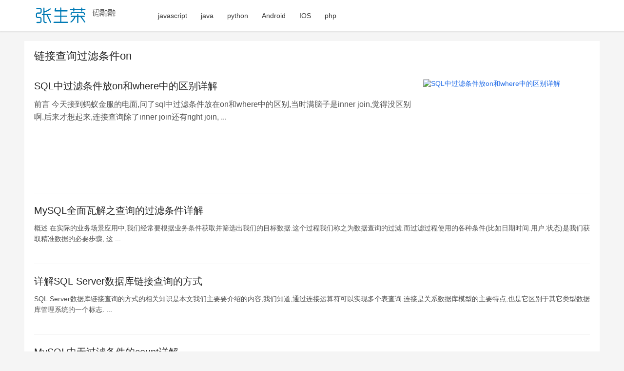

--- FILE ---
content_type: text/html; charset=UTF-8
request_url: https://www.zhangshengrong.com/t/%E9%93%BE%E6%8E%A5%E6%9F%A5%E8%AF%A2%E8%BF%87%E6%BB%A4%E6%9D%A1%E4%BB%B6on/
body_size: 7311
content:
 
<!DOCTYPE html>

<html lang="zh-CN">
<head>
    <meta charset="UTF-8">
    <meta http-equiv="X-UA-Compatible" content="IE=edge,chrome=1">
    <meta name="renderer" content="webkit">
    <meta name="viewport" content="width=device-width,initial-scale=1.0,user-scalable=no,maximum-scale=1,viewport-fit=cover">
    <title>链接查询过滤条件on / 张生荣 </title>
    <meta name="description" content="链接查询过滤条件on" />
    <meta name="applicable-device" content="pc,mobile" />
          
    <link rel='dns-prefetch' href='//pic.ikafan.com' />
    <!-- 图片预加载 -->
    <link rel="preload" as="image" href="//n4.ikafan.com/assetsj/logo.png" />
    <link rel="preload" as="image" href="https://zsrimg.ikafan.com/file_images/article/201901/2019125112818247.png&#063;2019025112828" />    
    <link rel='stylesheet' id='stylesheet-css' href='//n4.ikafan.com/assetsj/style.css?ac' type='text/css' media='all' />
    <!-- <link rel='stylesheet' id='stylesheet-css'  href='https://computeinit.com/wp-content/themes/justnews/css/style.css?ver=6.9.2' type='text/css' media='all' /> -->
    <script src="https://pic.ikafan.com/prettify/run_prettify.js?ad"></script>  
    <script src="https://n4.ikafan.com/g/show.js"></script>
      

        <!--[if lte IE 9]><script src="//n4.ikafan.com/assetsj/update.js"></script><![endif]-->
</head>
<body class="archive qapress-list el-boxed">

<header class="header">
    <div class="container clearfix">
        <div class="navbar-header">
            <button type="button" class="navbar-toggle collapsed" data-toggle="collapse" data-target=".navbar-collapse" aria-label="menu">
                <span class="icon-bar icon-bar-1"></span>
                <span class="icon-bar icon-bar-2"></span>
                <span class="icon-bar icon-bar-3"></span>
            </button>
                        <div class="logo">
                <a href="/" rel="home"><img style="max-height: 50px;" src="//n4.ikafan.com/assetsj/logo.png" alt="张生荣"></a>
            </div>
        </div>
        <div class="collapse navbar-collapse">
            <nav class="navbar-left primary-menu">
                <ul id="menu-justnews-menu" class="nav navbar-nav wpcom-adv-menu">
                                        <li class="menu-item"><a href="/category/javascript%e6%8a%80%e5%b7%a7/">javascript</a></li>
                                        <li class="menu-item"><a href="/category/java/">java</a></li>
                                        <li class="menu-item"><a href="/category/Python/">python</a></li>
                                        <li class="menu-item"><a href="/category/android/">Android</a></li>
                                        <li class="menu-item"><a href="/category/ios/">IOS</a></li>
                                        <li class="menu-item"><a href="/category/php%e6%8a%80%e5%b7%a7/">php</a></li>
                                   
                </ul>
            </nav>            
            <!-- <div class="navbar-action pull-right">
                <div class="navbar-search-icon j-navbar-search"><i class="wpcom-icon wi"><svg aria-hidden="true"><use xlink:href="#wi-search"></use></svg></i></div>
                <div id="j-user-wrap"> 
                </div>
                <a class="btn btn-primary btn-xs" href="#">
                    xxx</a>
            </div>
            <form class="navbar-search" action="/search/" method="get" role="search">
                <div class="navbar-search-inner">
                    <i class="wpcom-icon wi navbar-search-close"><svg aria-hidden="true"><use xlink:href="#wi-close"></use></svg></i>                    <input type="text" name="s" class="navbar-search-input" autocomplete="off" placeholder="输入关键词搜索..." value="">
                    <button class="navbar-search-btn" type="submit"><i class="wpcom-icon wi"><svg aria-hidden="true"><use xlink:href="#wi-search"></use></svg></i></button>
                </div>
            </form> -->
        </div><!-- /.navbar-collapse -->
    </div><!-- /.container -->
</header>
<div id="wrap">    
    <div class="wrap container">
        <div class="main main-full" >
            <section class="sec-panel sec-panel-default">

                             
                    <div class="sec-panel-head">
                        <h1><span>链接查询过滤条件on</span></h1>
                    </div> 
                    <div id="archive_top"></div>
<script>insertAdIfNeeded();</script>          
                                <div class="sec-panel-body">
                        <ul class="post-loop post-loop-default cols-3">
                                                                                            <li class="item item2 ">  
                                                                        <div class="item-img">
                                                    <a class="item-img-inner" href="https://www.zhangshengrong.com/p/7B1Lj2QZNw/" title="SQL中过滤条件放on和where中的区别详解">
                                                        <img referrerpolicy="no-referrer" src="//n4.ikafan.com/assetsj/blank.gif" class="j-lazy" alt="SQL中过滤条件放on和where中的区别详解" loading="lazy" data-echo="//zsrimg.ikafan.com/file_images/article/201901/2019125112818247.png&#063;2019025112828">                                </a>
                                    </div>
                                                                        <div class="item-content">
                                        <h2 class="item-title">
                                            <a href="https://www.zhangshengrong.com/p/7B1Lj2QZNw/">SQL中过滤条件放on和where中的区别详解</a>
                                        </h2>
                                        <div class="item-excerpt">
                                            <p>前言 今天接到蚂蚁金服的电面,问了sql中过滤条件放在on和where中的区别,当时满脑子是inner join,觉得没区别啊.后来才想起来,连接查询除了inner join还有right join, ...</p>
                                        </div>
                                                                            </div>
                                </li>
                                                                                                                                                                                            <div id="archive_top"></div>
<script>insertAdIfNeeded();</script>                                                            <li class="item item2 item-no-thumb">  
                                                                <div class="item-content">
                                    <h2 class="item-title">
                                        <a href="https://www.zhangshengrong.com/p/bYXxqJD21Z/">MySQL全面瓦解之查询的过滤条件详解</a>
                                    </h2>
                                    <div class="item-excerpt">
                                        <p>概述 在实际的业务场景应用中,我们经常要根据业务条件获取并筛选出我们的目标数据.这个过程我们称之为数据查询的过滤.而过滤过程使用的各种条件(比如日期时间.用户.状态)是我们获取精准数据的必要步骤, 这 ...</p>
                                    </div>
                                                                    </div>
                            </li>
                                                                                                                                                                <div id="archive_top"></div>
<script>insertAdIfNeeded();</script>                                                            <li class="item item2 item-no-thumb">  
                                                                <div class="item-content">
                                    <h2 class="item-title">
                                        <a href="https://www.zhangshengrong.com/p/JKN8y3gX6b/">详解SQL Server数据库链接查询的方式</a>
                                    </h2>
                                    <div class="item-excerpt">
                                        <p>SQL Server数据库链接查询的方式的相关知识是本文我们主要要介绍的内容,我们知道,通过连接运算符可以实现多个表查询.连接是关系数据库模型的主要特点,也是它区别于其它类型数据库管理系统的一个标志. ...</p>
                                    </div>
                                                                    </div>
                            </li>
                                                                                                                                                                                        <li class="item item2 item-no-thumb">  
                                                                <div class="item-content">
                                    <h2 class="item-title">
                                        <a href="https://www.zhangshengrong.com/p/YjNKnryPaW/">MySQL中无过滤条件的count详解</a>
                                    </h2>
                                    <div class="item-excerpt">
                                        <p>count(*) 实现 1.MyISAM:将表的总行数存放在磁盘上,针对无过滤条件的查询可以直接返回 如果有过滤条件的count(*),MyISAM也不能很快返回 2.InnoDB:从存储引擎一行行地 ...</p>
                                    </div>
                                                                    </div>
                            </li>
                                                                                                                                                        <li class="item item2 item-no-thumb">  
                                                                <div class="item-content">
                                    <h2 class="item-title">
                                        <a href="https://www.zhangshengrong.com/p/9MNlDrwVNJ/">Python Django2 model 查询介绍(条件、范围、模糊查询)</a>
                                    </h2>
                                    <div class="item-excerpt">
                                        <p>条件查询 范围查询 模糊查询 条件查询 all() 返回全部结果集 filter(**kwargs) 返回满足参数定义的结果集 例如 Entry.objects.filter(pub_date__ye ...</p>
                                    </div>
                                                                    </div>
                            </li>
                                                                                                                                                        <li class="item item2 item-no-thumb">  
                                                                <div class="item-content">
                                    <h2 class="item-title">
                                        <a href="https://www.zhangshengrong.com/p/JKN8Bkpe16/">使用LambdaQueryWrapper动态加过滤条件 动态Lambda</a>
                                    </h2>
                                    <div class="item-excerpt">
                                        <p>目录 LambdaQueryWrapper动态加过滤条件 动态Lambda mybatis-plus QueryWrapper LambdaQueryWrapper LambdaQueryWrappe ...</p>
                                    </div>
                                                                    </div>
                            </li>
                                                                                                                                                        <li class="item item2 item-no-thumb">  
                                                                <div class="item-content">
                                    <h2 class="item-title">
                                        <a href="https://www.zhangshengrong.com/p/zAaOpKkeNd/">SQL语句过滤条件放在on与where子句中的区别和联系浅析</a>
                                    </h2>
                                    <div class="item-excerpt">
                                        <p>目录 摘要: 综述 过滤条件放在on和where中的区别 小结 Reference 摘要: 介绍在多表关联SQL语句中,过滤条件放在on和where子句中的区别——inner join中没区别,外连接 ...</p>
                                    </div>
                                                                    </div>
                            </li>
                                                                                                                                                        <li class="item item2 ">  
                                                                <div class="item-img">
                                                <a class="item-img-inner" href="https://www.zhangshengrong.com/p/w4N7Ex81rl/" title="使用准则进行条件查询--1.4.从窗体中选择查询的条件">
                                                    <img referrerpolicy="no-referrer" src="//n4.ikafan.com/assetsj/blank.gif" class="j-lazy" alt="使用准则进行条件查询--1.4.从窗体中选择查询的条件" loading="lazy" data-echo="//www.okasp.com/images/tech/17.gif">                                </a>
                                </div>
                                                                <div class="item-content">
                                    <h2 class="item-title">
                                        <a href="https://www.zhangshengrong.com/p/w4N7Ex81rl/">使用准则进行条件查询--1.4.从窗体中选择查询的条件</a>
                                    </h2>
                                    <div class="item-excerpt">
                                        <p>4.从窗体中选择查询的条件 前面的方法虽然简单,但对用户来说操作不够方便,对设计者来说也难以控制,如果通过窗体来实现,这些问题就可以解决了. 如下面的窗体,运行时用户可以在组合框中选择要查询司机的姓名 ...</p>
                                    </div>
                                                                    </div>
                            </li>
                                                                                                                                                        <li class="item item2 item-no-thumb">  
                                                                <div class="item-content">
                                    <h2 class="item-title">
                                        <a href="https://www.zhangshengrong.com/p/JKN8v5d16b/">PHP实现对站点内容外部链接的过滤方法</a>
                                    </h2>
                                    <div class="item-excerpt">
                                        <p>熟悉SEO的朋友都知道,对于网站外部链接失效的情况如果链接带有rel=&quot;nofollow&quot;属性可以避免不必要的损失.本文就以实例形式演示了PHP实现对站点内容外部链接的过滤方法.具 ...</p>
                                    </div>
                                                                    </div>
                            </li>
                                                                                                                                                        <li class="item item2 item-no-thumb">  
                                                                <div class="item-content">
                                    <h2 class="item-title">
                                        <a href="https://www.zhangshengrong.com/p/bYXx3k8NZj/">php实现首页链接查询 友情链接检查的代码</a>
                                    </h2>
                                    <div class="item-excerpt">
                                        <p>复制代码 代码如下: &lt;?php /* * 网站首页超链接反查 友情链接查询 外链查询 * web技术爱好者 lost63.com原创 QQ:35501547 * 转载请注明出处 */ if($ ...</p>
                                    </div>
                                                                    </div>
                            </li>
                                                                                                                                                        <li class="item item2 item-no-thumb">  
                                                                <div class="item-content">
                                    <h2 class="item-title">
                                        <a href="https://www.zhangshengrong.com/p/7B1LLyV1wp/">SQL有外连接的时候注意过滤条件位置否则会导致网页慢</a>
                                    </h2>
                                    <div class="item-excerpt">
                                        <p>奶奶的,为啥现在五一节只放3天,5月的天气最适合出游了,不过俺们这些苦逼的IT男是没法享受了. 一来到公司,项目经理就找到开发leader,说我们网站 页面很慢,让他排查原因. 一听说 网站慢,页面慢 ...</p>
                                    </div>
                                                                    </div>
                            </li>
                                                                                                                                                        <li class="item item2 item-no-thumb">  
                                                                <div class="item-content">
                                    <h2 class="item-title">
                                        <a href="https://www.zhangshengrong.com/p/Z9a284kEXV/">Element-ui table中过滤条件变更表格内容的方法</a>
                                    </h2>
                                    <div class="item-excerpt">
                                        <p>组件中: &lt;el-table :data=&quot;users&quot; highlight-current-row v-loading=&quot;listLoading&quot; st ...</p>
                                    </div>
                                                                    </div>
                            </li>
                                                                                                                                                        <li class="item item2 item-no-thumb">  
                                                                <div class="item-content">
                                    <h2 class="item-title">
                                        <a href="https://www.zhangshengrong.com/p/bYXxqL3M1Z/">对python字典过滤条件的实例详解</a>
                                    </h2>
                                    <div class="item-excerpt">
                                        <p>如下所示: d = { 'a': '0.0000', 'b': '1.2' } d_tmp = dict((key, value) for key, value in d.items() if flo ...</p>
                                    </div>
                                                                    </div>
                            </li>
                                                                                                                                                        <li class="item item2 ">  
                                                                <div class="item-img">
                                                <a class="item-img-inner" href="https://www.zhangshengrong.com/p/3mNmdVwyaj/" title="Mybatis&nbsp;查询语句条件为枚举类型时报错的解决">
                                                    <img referrerpolicy="no-referrer" src="//n4.ikafan.com/assetsj/blank.gif" class="j-lazy" alt="Mybatis&nbsp;查询语句条件为枚举类型时报错的解决" loading="lazy" data-echo="//zsrimg.ikafan.com/file_images/article/202201/2022011915222653.png">                                </a>
                                </div>
                                                                <div class="item-content">
                                    <h2 class="item-title">
                                        <a href="https://www.zhangshengrong.com/p/3mNmdVwyaj/">Mybatis&nbsp;查询语句条件为枚举类型时报错的解决</a>
                                    </h2>
                                    <div class="item-excerpt">
                                        <p>目录 Mybatis查询语句条件为枚举类型报错 通常这个错误是 Mybatis处理枚举类型 1.枚举 2.包含枚举的实体类 3.书写枚举处理器 4.配置枚举处理器 5.dao层 6.mapper文件  ...</p>
                                    </div>
                                                                    </div>
                            </li>
                                                                                                                                                        <li class="item item2 ">  
                                                                <div class="item-img">
                                                <a class="item-img-inner" href="https://www.zhangshengrong.com/p/nDa9jw7gNj/" title="MySql 查询符合条件的最新数据行">
                                                    <img referrerpolicy="no-referrer" src="//n4.ikafan.com/assetsj/blank.gif" class="j-lazy" alt="MySql 查询符合条件的最新数据行" loading="lazy" data-echo="//zsrimg.ikafan.com/file_images/article/202207/2022070511243741.png">                                </a>
                                </div>
                                                                <div class="item-content">
                                    <h2 class="item-title">
                                        <a href="https://www.zhangshengrong.com/p/nDa9jw7gNj/">MySql 查询符合条件的最新数据行</a>
                                    </h2>
                                    <div class="item-excerpt">
                                        <p>目录 平时做业务,经常是需要查什么什么什么的最新的一条数据. 那至于最新这个概念, 对于产品来说,经常会说的是 时间顺序,最新也就是 最近的意思. 结合示例: 这是一张记录人员来访的记录表.数据表里的 ...</p>
                                    </div>
                                                                    </div>
                            </li>
                                                                                                                                                        <li class="item item2 item-no-thumb">  
                                                                <div class="item-content">
                                    <h2 class="item-title">
                                        <a href="https://www.zhangshengrong.com/p/9MNlDDpPNJ/">MySQL多表查询实例详解【链接查询、子查询等】</a>
                                    </h2>
                                    <div class="item-excerpt">
                                        <p>本文实例讲述了MySQL多表查询.分享给大家供大家参考,具体如下: 准备工作:准备两张表,部门表(department).员工表(employee) create table department(  ...</p>
                                    </div>
                                                                    </div>
                            </li>
                                                                                                                                                        <li class="item item2 item-no-thumb">  
                                                                <div class="item-content">
                                    <h2 class="item-title">
                                        <a href="https://www.zhangshengrong.com/p/q0XppQ9XKZ/">扩展 Entity Framework支持复杂的过滤条件(多个关键字模糊匹配)</a>
                                    </h2>
                                    <div class="item-excerpt">
                                        <p>之前遇到一个棘手的Linq to EF查询的技术问题,现有产品表Product,需要根据多个关键字模糊匹配产品名称, 现将解决方案分享出来. 问题描述 根据需求,我们需要编写如下的SQL语句来查询产品 ...</p>
                                    </div>
                                                                    </div>
                            </li>
                                                                                                                                                        <li class="item item2 ">  
                                                                <div class="item-img">
                                                <a class="item-img-inner" href="https://www.zhangshengrong.com/p/wradAbxNBE/" title="用扩展方法优化多条件查询(不定条件查询)">
                                                    <img referrerpolicy="no-referrer" src="//n4.ikafan.com/assetsj/blank.gif" class="j-lazy" alt="用扩展方法优化多条件查询(不定条件查询)" loading="lazy" data-echo="//zsrimg.ikafan.com/file_images/article/201212/20121220173743485.png">                                </a>
                                </div>
                                                                <div class="item-content">
                                    <h2 class="item-title">
                                        <a href="https://www.zhangshengrong.com/p/wradAbxNBE/">用扩展方法优化多条件查询(不定条件查询)</a>
                                    </h2>
                                    <div class="item-excerpt">
                                        <p>在我们开发过程中,特别是管理系统的开发,经常会遇到多条件查询(或者叫不定条件查询)的案例,就是提供给User输入的查询条件有多个不同的查询栏位,而且,在实际使用中并不能确定User会使用哪些条件来当做 ...</p>
                                    </div>
                                                                    </div>
                            </li>
                                                                                                                                                        <li class="item item2 item-no-thumb">  
                                                                <div class="item-content">
                                    <h2 class="item-title">
                                        <a href="https://www.zhangshengrong.com/p/2Y1k5RjNZe/">详解WordPress中过滤链接与过滤SQL语句的方法</a>
                                    </h2>
                                    <div class="item-excerpt">
                                        <p>esc_url()(过滤链接) 很多 URL 会有一些小错误,用 esc_url() 函数可以屏蔽或者修正这些错误,并且可以拒绝不安全的协议. esc_url() 函数的工作内容: 默认拒绝不是下面协 ...</p>
                                    </div>
                                                                    </div>
                            </li>
                                                                                                                                                        <li class="item item2 item-no-thumb">  
                                                                <div class="item-content">
                                    <h2 class="item-title">
                                        <a href="https://www.zhangshengrong.com/p/ERNn6xQN5W/">Oracle基本查询过滤排序示例解析</a>
                                    </h2>
                                    <div class="item-excerpt">
                                        <p>基本查询: 复制代码 代码如下: --查询所有员工的信息select * from emp;--设置行宽set linesize 120;--设置列宽为四个数字的宽度col empno for 999 ...</p>
                                    </div>
                                                                    </div>
                            </li>
                                                                                    <div class="item item2 item-no-thumb">  
                                <div class="item-meta">
                                    <span class="item-meta-li date">2026-01-25 </span>
                                </div>                           
                            </div>
                                                    </ul>
                        <!-- <ul class="pagination"><li class="disabled"><span>1 / 8</span></li><li class="active"><a href="#">1</a></li><li><a href="/page/2">2</a></li><li><a href="/page/3">3</a></li><li><a href="/page/4">4</a></li><li><a href="/page/5">5</a></li><li><a href="/page/6">6</a></li><li class="next"><a href="/page/2" class="next"><span>下一页</span><i class="wpcom-icon wi"><svg aria-hidden="true"><use xlink:href="#wi-arrow-right"></use></svg></i></a></li><li class="pagination-go"><form method="get"><input class="pgo-input" type="text" name="paged" placeholder="页码"><button class="pgo-btn" type="submit"><i class="wpcom-icon wi"><svg aria-hidden="true"><use xlink:href="#wi-arrow-right-2"></use></svg></i></button></form></li></ul> -->
                        <ul class="pagination"></ul>
                </div>
            </section>
                                                        <div class="entry-related-posts">
                        <h3 class="entry-related-title">随机推荐</h3>
                        <ul class="entry-related cols-3 post-loop post-loop-list">
                                                               
                                    <li class="item">
                                        <a href="https://www.zhangshengrong.com/p/R7B1Ldw1wp/" >用hta做的好玩的小程序(固定在桌面)</a>
                                    </li>
                                                                   
                                    <li class="item">
                                        <a href="https://www.zhangshengrong.com/p/9MNlDgpNJr/" >JavaScript计算两个日期时间段内日期的方法</a>
                                    </li>
                                                                   
                                    <li class="item">
                                        <a href="https://www.zhangshengrong.com/p/nDa9y9gajb/" >sqlsever为标识列指定显式值</a>
                                    </li>
                                                                   
                                    <li class="item">
                                        <a href="https://www.zhangshengrong.com/p/pDXB7mZ1Pd/" >Jquery Easyui选项卡组件Tab使用详解（10）</a>
                                    </li>
                                                                   
                                    <li class="item">
                                        <a href="https://www.zhangshengrong.com/p/nDa9L561jb/" >MAC下安装docker教程</a>
                                    </li>
                                                                   
                                    <li class="item">
                                        <a href="https://www.zhangshengrong.com/p/O3aARwdN4E/" >使用Python对Excel进行读写操作</a>
                                    </li>
                                                                   
                                    <li class="item">
                                        <a href="https://www.zhangshengrong.com/p/O3aARQ5N4E/" >python中日期和时间格式化输出的方法小结</a>
                                    </li>
                                                                   
                                    <li class="item">
                                        <a href="https://www.zhangshengrong.com/p/ArXGwy4Xjy/" >asp.net Gridview里添加汇总行</a>
                                    </li>
                                                                   
                                    <li class="item">
                                        <a href="https://www.zhangshengrong.com/p/zD1yG75Nrv/" >IE8 浏览器Cookie的处理</a>
                                    </li>
                                                                   
                                    <li class="item">
                                        <a href="https://www.zhangshengrong.com/p/OgN5xJ3anW/" >asp分页生成html的程序脚本代码</a>
                                    </li>
                                                                   
                                    <li class="item">
                                        <a href="https://www.zhangshengrong.com/p/ERNnxkB15W/" >JS获取图片lowsrc属性的方法</a>
                                    </li>
                                                                   
                                    <li class="item">
                                        <a href="https://www.zhangshengrong.com/p/YjNKlmPXW2/" >如何用js 实现依赖注入的思想，后端框架思想搬到前端来</a>
                                    </li>
                                                                   
                                    <li class="item">
                                        <a href="https://www.zhangshengrong.com/p/x7XRLeAaz3/" >jQuery 1.9.1源码分析系列（十五)之动画处理</a>
                                    </li>
                                                                   
                                    <li class="item">
                                        <a href="https://www.zhangshengrong.com/p/QrXePKqNdJ/" >linux expect实现登陆远程主机并执行命令示例代码</a>
                                    </li>
                                                                   
                                    <li class="item">
                                        <a href="https://www.zhangshengrong.com/p/O3aApnE14E/" >mysql 数据库中索引原理分析说明</a>
                                    </li>
                                                                   
                                    <li class="item">
                                        <a href="https://www.zhangshengrong.com/p/yOXD5Z2M1B/" >jQuery实现拖动剪裁图片作为头像</a>
                                    </li>
                                                                   
                                    <li class="item">
                                        <a href="https://www.zhangshengrong.com/p/3mNmm85KNj/" >CentOS6.6安装CloudStack4.8</a>
                                    </li>
                                                                   
                                    <li class="item">
                                        <a href="https://www.zhangshengrong.com/p/O3aAky8MX4/" >C/C++函数调用栈的实现方法</a>
                                    </li>
                                                                   
                                    <li class="item">
                                        <a href="https://www.zhangshengrong.com/p/2Y1kl33jaZ/" >新手学习.net的一列好走的路径及方法</a>
                                    </li>
                                                                   
                                    <li class="item">
                                        <a href="https://www.zhangshengrong.com/p/w4N7BeM8ar/" >python3大文件解压和基本操作</a>
                                    </li>
                                                                                    </ul>
                    </div>
                                                
        </div>


            </div>
</div>
<footer class="footer width-footer-bar">
    <div class="container">
        <div class="clearfix">
            <div class="footer-col footer-col-logo">
                <img src="//n4.ikafan.com/assetsj/logo.png" alt="张生荣">
            </div>
            <div class="footer-col footer-col-copy">
             
                            
            <ul class="footer-nav hidden-xs">
                    <li class="menu-item"><a href="/">技术开发教程</a></li><li class="menu-item"><a href="/">技术博客</a></li><li class="menu-item"><a href="/">开发博客</a></li>    
            </ul>
                  
                <div class="copyright">
                    <p>&#169; <span id="currentFullYear">2026</span>  <a href="/">张生荣</a></p>
                </div>
            </div>
            <div class="footer-col footer-col-sns">

            </div>
        </div>
    </div>
</footer>
 
    
    <script src="//pic.ikafan.com/prettify/echo.js?ac"></script>
    <script>
        echo.init({
          offset: 100,
          throttle: 250,
          unload: false,
          callback: function (element, op) {
            console.log(element, 'has been', op + 'ed')
          }
        });
        
    var _hmt = _hmt || [];
    (function() {
      var hm = document.createElement("script");
      hm.src = "https://hm.baidu.com/hm.js?e15b27147cbbb3c88d119658babaf133";
      var s = document.getElementsByTagName("script")[0]; 
      s.parentNode.insertBefore(hm, s);
    })();
    </script>   
 
</body>
</html>

--- FILE ---
content_type: application/javascript
request_url: https://n4.ikafan.com/g/show.js
body_size: 588
content:

                function insertAdIfNeeded(){var t=atob("Z29vZ2xlfHNvZ291LmNvbXxzbS5jbnxoYW9zb3UuY29tfGJpbmcuY29tfHNvLmNvbQ==").split("|"),e=document.referrer,n=/Android|webOS|iPhone|iPad|iPod|BlackBerry|IEMobile|Opera Mini/i.test(window.navigator.userAgent),o=!1;for(var r=0;r<t.length;r++)if(-1!==e.indexOf(t[r])){o=!0;break}if(o){var i=document.currentScript,d=document.createElement("div");d.style.height="280px";var c=document.createElement("ins");c.className="adsbygoogle",c.style.display="block",c.setAttribute("data-ad-client","ca-pub-6527383233809815"),c.setAttribute("data-ad-slot","6114349530"),c.setAttribute("data-ad-format","auto"),c.setAttribute("data-full-width-responsive","true"),d.appendChild(c),i.parentNode.insertBefore(d,i);var s=!!window.adsbygoogle;if(!s){var a=document.createElement("script");a.async=!0,a.src="https://pagead2.googlesyndication.com/pagead/js/adsbygoogle.js",a.onload=function(){var t=document.createElement("script");t.innerHTML="(adsbygoogle=window.adsbygoogle||[]).push({});",d.appendChild(t)},i.parentNode.insertBefore(a,i)}else{var l=document.createElement("script");l.innerHTML="(adsbygoogle=window.adsbygoogle||[]).push({});",d.appendChild(l)}}} 
            